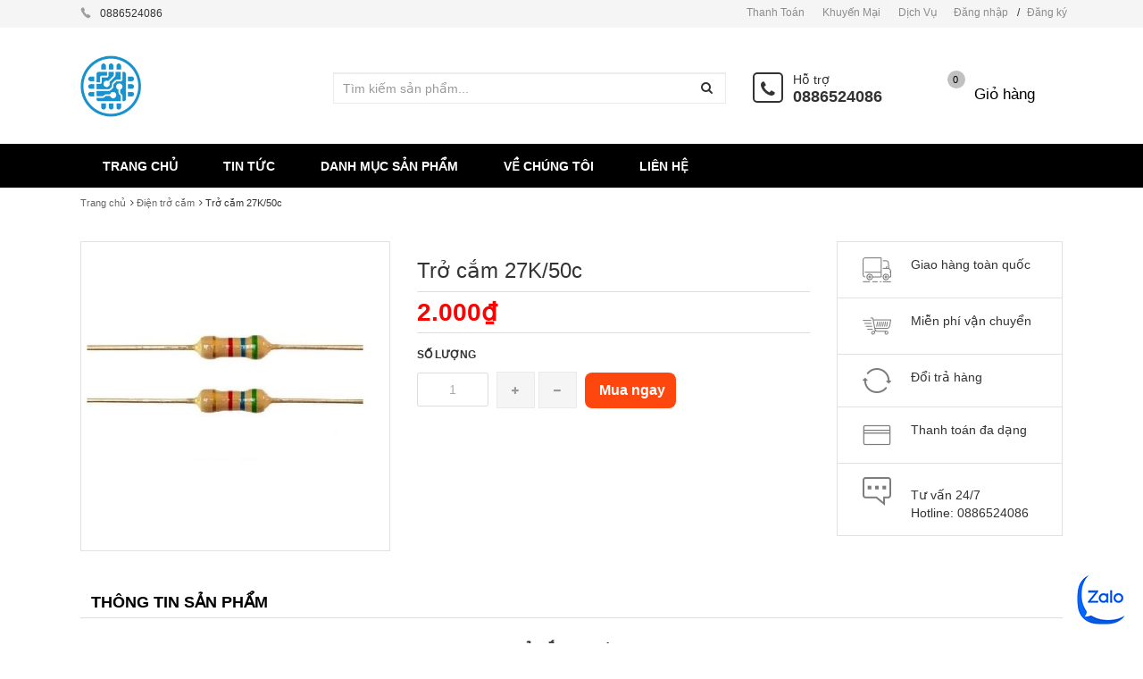

--- FILE ---
content_type: text/plain
request_url: https://www.google-analytics.com/j/collect?v=1&_v=j102&a=958181541&t=pageview&_s=1&dl=https%3A%2F%2Fbanlinhkien.shop%2Ftro-cam-27k-50c&ul=en-us%40posix&dt=Tr%E1%BB%9F%20c%E1%BA%AFm%2027K%2F50c%20%E2%80%93%20V%E1%BA%ADt%20T%C6%B0%20Gi%C3%A1%20S%E1%BB%89%20-%20T%E1%BB%95ng%20Kho%20Solar&sr=1280x720&vp=1280x720&_u=IEBAAEABAAAAACAAI~&jid=1451808980&gjid=54583514&cid=1654907187.1768352272&tid=UA-92926817-1&_gid=155062511.1768352272&_r=1&_slc=1&z=115780256
body_size: -450
content:
2,cG-7SG5B78QX2